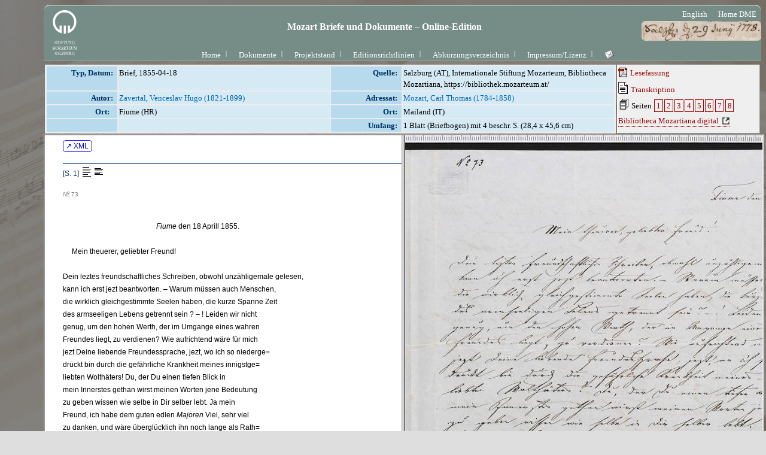

--- FILE ---
content_type: text/html; charset=UTF-8
request_url: https://dme.mozarteum.at/DME/briefe/letter.php?mid=231&cat=5&l=1
body_size: 3322
content:


<!DOCTYPE html PUBLIC "-//W3C//DTD HTML 4.01 Transitional//EN" "http://www.w3.org/TR/html4/loose.dtd">
<html>
<head>
<!-- Google tag (gtag.js) -->
<script async src="https://www.googletagmanager.com/gtag/js?id=G-2W3F2205D6"></script>
<script>
  window.dataLayer = window.dataLayer || [];
  function gtag(){dataLayer.push(arguments);}
  gtag('js', new Date());

  gtag('config', 'G-2W3F2205D6');
</script>
<link rel="icon" type="image/png" href="/DME/img/logo-ism-black.png"
<meta http-equiv="content-type" content="text/html;charset=utf-8">
<meta name="author" content="ISM">
<meta name="generator" content="VIM">
<meta name="viewport" content="width=device-width, initial-scale=1">
<title>Briefe und Aufzeichnungen</title>
<link rel="stylesheet" type="text/css" media="screen" href="../stylesheet/stylesheet.css.php">
<link rel="stylesheet" type="text/css" media="print, embossed" href="../stylesheet/print.css.php">
<script type='text/javascript' src="https://ajax.googleapis.com/ajax/libs/jquery/2.2.2/jquery.min.js"></script>
<script src="https://kit.fontawesome.com/98ae84ed4a.js" crossorigin="anonymous"></script>
<script src='../JS/hlrows.js' type='application/javascript'></script>
<script src='../objs/raradocs/transcr/pyparser/radoc.js' type='application/javascript'></script>
</head>

<body id="col1">
<div id="rootdiv" style="text-align:center; margin-left: 65px">
	<div id="headline_fullw">
			<a href="https://www.mozarteum.at/digitale-mozart-edition/#dmeletters-documents-section"><img style="float:left" width="90" height="90" src="../img/space.gif" alt="ism"/></a>
			<div style="float:right;height:90px;padding-top:5px; padding-right:5px; padding-left:5px;">&nbsp;<a href="/DME/briefe/letter.php?cat=5&mid=231&l=2" class="menu"><span class="menu">English</span></a>&nbsp;&nbsp;<a href="../../" class="menu"><span class="menu">Home DME</span></a>&nbsp;</div>
			<h1 class="text_big" style="margin-left:90px;height:55px;background:url(../img/bg/logo_letters-rnd.png) no-repeat right top;background-size:200px;position:relative;padding-right:80px;top:15px;">Mozart Briefe und Dokumente &ndash; Online-Edition
<p>&nbsp;</p>
</h1><div style="width:94%;text-align:center;position:absolute;top:82px"><a href="../main/cms.php?tid=110&amp;sec=briefe" class="menu">Home</a><img src="../nma/images/ism/main_nav_sep.gif" style="position: relative; top: -3px; vertical-align: top;" alt="sep" border="0" height="22" width="18"/><a href="../briefe/doclist.php?l=1" class="menu">Dokumente</a><img src="../nma/images/ism/main_nav_sep.gif" style="position: relative; top: -3px; vertical-align: top;" alt="sep" border="0" height="22" width="18"/><a href="../main/cms.php?tid=111&amp;sec=briefe" class="menu">Projektstand</a><img src="../nma/images/ism/main_nav_sep.gif" style="position: relative; top: -3px; vertical-align: top;" alt="sep" border="0" height="22" width="18"/><a href="../main/cms.php?tid=112&amp;sec=briefe" class="menu">Editionsrichtlinien</a><img src="../nma/images/ism/main_nav_sep.gif" style="position: relative; top: -3px; vertical-align: top;" alt="sep" border="0" height="22" width="18"/><a href="../main/cms.php?tid=113&amp;sec=briefe" class="menu">Abk&uuml;rzungsverzeichnis</a><img src="../nma/images/ism/main_nav_sep.gif" style="position: relative; top: -3px; vertical-align: top;" alt="sep" border="0" height="22" width="18"/><a href="../main/cms.php?tid=130&amp;sec=briefe" class="menu">Impressum/Lizenz</a><img src="../nma/images/ism/main_nav_sep.gif" style="position: relative; top: -3px; vertical-align: top;" alt="sep" border="0" height="22" width="18"/><a href="mailto:morgenstern@mozarteum.at?subject=mobridoc-bug-report" class="menu"><img src='../img/emailButton.png' style='vertical-align:-15%' 
			onmouseover="this.src='../img/emailButton_gr.png';" onmouseout="this.src='../img/emailButton.png';"
			alt='Nachricht senden' title='Nachricht senden'></a></div></div>    <table summary="metadata frame table" border="0" style="width:100%;">
        <tr>
            <td class="rslt_1" style="width:80%;vertical-align: top;border:0pt dotted;z-index:-1">
                <div id="dbmetadata">
                    <table summary='letter metadata' border='0' id='rslt1' width='100%'><tr><td width='120' class='itemlbl' >Typ, Datum:</td><td class='itemcnt'>Brief,  1855-04-18</td><td width='120' class='itemlbl'>Quelle:</td><td class='itemcnt'>Salzburg (AT), Internationale Stiftung Mozarteum, Bibliotheca Mozartiana, https://bibliothek.mozarteum.at/</td></tr><tr><td class='itemlbl'>Autor: </td><td class='itemcnt'><span class='person key' key='79972'>Zavertal, Venceslav Hugo (1821-1899)</span></td><td width='120' class='itemlbl'>Adressat: </td><td class='itemcnt'><span class='person key' key='48820'>Mozart, Carl Thomas (1784-1858)</span></td></tr><tr><td width='120' class='itemlbl'>Ort: &nbsp; </td><td class='itemcnt'>Fiume (HR)</td><td width='120' class='itemlbl'>Ort: </td><td class='itemcnt'>Mailand (IT)</td></tr><tr><td width='120' class='itemlbl'>&nbsp;</td><td class='itemcnt'>&nbsp;</td><td width='120' class='itemlbl'>Umfang: </td><td class='itemcnt'>1 Blatt (Briefbogen) mit 4 beschr. S. (28,4 x 45,6 cm)</td></tr></table>                </div>
            </td>
            <td class="rslt_1">
                <div id="linklist">
                <div id="lnklst_rdgpdf" style="margin-bottom:3px"> 
					                     <a class="mambo" title="printable text version" href="../objs/raradocs/transcr/pdf/Doc1855_3_mup.pdf" title="PDF mit aufgelösten Abbreviaturen" target="docframe"><img src="../img/symb/pdf2.png" alt="pdficon" style="position: relative; bottom: -3px;" border="0"> Lesefassung </a>
										                </div>

                <div id="lnklst_englpdf" style="margin-bottom:3px">
                        
                </div>
                
                <div id="lnklst_transcription" style="margin-bottom:3px"> 
                     <a class="mambo" title="diplomatic transcription with digital facsimile" href="transcrscan_syn.php?fn=../objs/raradocs/transcr/htm/Doc1855_3_mup.htm&amp;in=../objs/raradocs/facsim/web/Doc1855_3_p01.jpg" target="docframe"><img src="../img/symb/text_18.gif" alt="fksico" style="position: relative; bottom: -3px;" border="0"> Transkription </a>
                </div>
                <div id="lnklst_fakspgs" style="margin-bottom:3px"> 
                     <img src="../img/symb/view_18.gif" alt="fksico" style="position: relative; bottom: -3px;" border="0"> Seiten <a class="mambo border" href="transcrscan_syn.php?g=Zm49Li4vb2Jqcy9yYXJhZG9jcy90cmFuc2NyL2h0bS9Eb2MxODU1XzNfbXVwLmh0bSNwZzEmaW49Li4vb2Jqcy9yYXJhZG9jcy9mYWNzaW0vd2ViL0RvYzE4NTVfM19wMDEuanBn" target="docframe">1</a><a class="mambo border" href="transcrscan_syn.php?g=Zm49Li4vb2Jqcy9yYXJhZG9jcy90cmFuc2NyL2h0bS9Eb2MxODU1XzNfbXVwLmh0bSNwZzImaW49Li4vb2Jqcy9yYXJhZG9jcy9mYWNzaW0vd2ViL0RvYzE4NTVfM19wMDIuanBn" target="docframe">2</a><a class="mambo border" href="transcrscan_syn.php?g=Zm49Li4vb2Jqcy9yYXJhZG9jcy90cmFuc2NyL2h0bS9Eb2MxODU1XzNfbXVwLmh0bSNwZzMmaW49Li4vb2Jqcy9yYXJhZG9jcy9mYWNzaW0vd2ViL0RvYzE4NTVfM19wMDMuanBn" target="docframe">3</a><a class="mambo border" href="transcrscan_syn.php?g=Zm49Li4vb2Jqcy9yYXJhZG9jcy90cmFuc2NyL2h0bS9Eb2MxODU1XzNfbXVwLmh0bSNwZzQmaW49Li4vb2Jqcy9yYXJhZG9jcy9mYWNzaW0vd2ViL0RvYzE4NTVfM19wMDQuanBn" target="docframe">4</a><a class="mambo border" href="transcrscan_syn.php?g=Zm49Li4vb2Jqcy9yYXJhZG9jcy90cmFuc2NyL2h0bS9Eb2MxODU1XzNfbXVwLmh0bSNwZzUmaW49Li4vb2Jqcy9yYXJhZG9jcy9mYWNzaW0vd2ViL0RvYzE4NTVfM19wMDEuanBn" target="docframe">5</a><a class="mambo border" href="transcrscan_syn.php?g=Zm49Li4vb2Jqcy9yYXJhZG9jcy90cmFuc2NyL2h0bS9Eb2MxODU1XzNfbXVwLmh0bSNwZzYmaW49Li4vb2Jqcy9yYXJhZG9jcy9mYWNzaW0vd2ViL0RvYzE4NTVfM19wMDIuanBn" target="docframe">6</a><a class="mambo border" href="transcrscan_syn.php?g=Zm49Li4vb2Jqcy9yYXJhZG9jcy90cmFuc2NyL2h0bS9Eb2MxODU1XzNfbXVwLmh0bSNwZzcmaW49Li4vb2Jqcy9yYXJhZG9jcy9mYWNzaW0vd2ViL0RvYzE4NTVfM19wMDMuanBn" target="docframe">7</a><a class="mambo border" href="transcrscan_syn.php?g=Zm49Li4vb2Jqcy9yYXJhZG9jcy90cmFuc2NyL2h0bS9Eb2MxODU1XzNfbXVwLmh0bSNwZzgmaW49Li4vb2Jqcy9yYXJhZG9jcy9mYWNzaW0vd2ViL0RvYzE4NTVfM19wMDQuanBn" target="docframe">8</a>                       
                </div>

                <div id="lnklst_extrsc" style="margin-bottom:3px">
                <a class="mambo external" title="Erweiterte Ansicht in der Bibliotheca Mozartiana digital" target="_blank" href="https://resolver.obvsg.at/urn:nbn:at:at-moz:x2-26831">Bibliotheca Mozartiana digital</a>                                        
                </div>
                </div>
            </td>
        </tr>
    </table>

    <div id="mupsec">
       <iframe title="textframe" name="docframe" src="transcrscan_syn.php?fn=../objs/raradocs/transcr/htm/Doc1855_3_mup.htm&amp;in=../objs/raradocs/facsim/web/Doc1855_3_p01.jpg&amp;l=1" style="height:1000px; width:100%; background-color:#fff; margin-bottom:0.5em;position:relative;top:-1px;">
            </iframe>
    </div>

    <div style="position:relative;top:-1px;">            
        <div id="pgfooter">
<table summary='footer center container' width="100%" border="0" cellpadding="0" cellspacing="0" style="color:#fff;background-color:#758D86;border-bottom: 1px solid #fff;border-bottom-left-radius: 10px;border-bottom-right-radius: 10px">
<tr><td align="center">	<table summary='footer content table' width="100%" border="0">
		<tr><td align="center" style="color:#fff;background-color:#758D86">
DIGITAL MOZART EDITION<br/>
A Project of the <a class='menulnk ppup' target='_blank' href='http://www.mozarteum.at/'>Mozarteum Foundation Salzburg</a> and <a class='menulnk ppup' target='_blank' href='http://www.packhum.org'>The Packard Humanities Institute</a><br/>
Salzburg - Los Altos 2006 ff.<div style='float:right;padding-right:5px;'><a class='menulnk ppup' target='_blank' href='https://mozarteum.at/impressum/'>Impressum</a></div>		</td></tr>
	</table>
</td></tr>
</table>
</div>
<script type='text/javascript'> 
    function inIframe () {
        try {
            return window.self !== window.top;
        } catch (e) {
            return true;
        }
    }
    jQuery(document).ready(function(){
        var left = (jQuery(window).width()/2)-(900/2),
            top = (jQuery(window).height()/2)-(600/2);
        jQuery('popup').click(function(){
            var popup = window.open(this.href,"popup","width=900, height=600, top="+top+",left="+left+"status=no,toolbar=no");
            popup.focus();
            return false;
        });

        if(inIframe()) {
            jQuery('div#headline_fullw').hide();
            jQuery('div#pgfooter').hide();
        }else{
            //console.log('no iframe!')
        }
    });
</script></div>
<script type='text/javascript'> 
    function inIframe () {
        try {
            return window.self !== window.top;
        } catch (e) {
            return true;
        }
    }
    jQuery(document).ready(function(){
        var left = (jQuery(window).width()/2)-(900/2),
            top = (jQuery(window).height()/2)-(600/2);
        jQuery('popup').click(function(){
            var popup = window.open(this.href,"popup","width=900, height=600, top="+top+",left="+left+"status=no,toolbar=no");
            popup.focus();
            return false;
        });

        if(inIframe()) {
            jQuery('div#headline_fullw').hide();
            jQuery('div#pgfooter').hide();
        }else{
            //console.log('no iframe!')
        }
    });
</script>    </div>
</div>
</body>
<script type="text/javascript">
    $("div#mupsec iframe").attr('src', $("div#mupsec iframe").attr('src')  + window.location.hash);
 </script>
</html>


--- FILE ---
content_type: text/html; charset=UTF-8
request_url: https://dme.mozarteum.at/DME/briefe/transcrscan_syn.php?fn=../objs/raradocs/transcr/htm/Doc1855_3_mup.htm&in=../objs/raradocs/facsim/web/Doc1855_3_p01.jpg&l=1
body_size: 1178
content:


<!DOCTYPE html PUBLIC "-//W3C//DTD HTML 4.01 Transitional//EN" "http://www.w3.org/TR/html4/loose.dtd">
<html>
<head>
<!-- Google tag (gtag.js) -->
<script async src="https://www.googletagmanager.com/gtag/js?id=G-2W3F2205D6"></script>
<script>
  window.dataLayer = window.dataLayer || [];
  function gtag(){dataLayer.push(arguments);}
  gtag('js', new Date());

  gtag('config', 'G-2W3F2205D6');
</script>
<link rel="icon" type="image/png" href="/DME/img/logo-ism-black.png"
<meta http-equiv="content-type" content="text/html;charset=utf-8">
<meta name="author" content="ISM">
<meta name="generator" content="VIM">
<meta name="viewport" content="width=device-width, initial-scale=1">
<title>Transcription::Original</title>
<link rel="stylesheet" type="text/css" media="screen" href="../stylesheet/stylesheet.css.php">
<link rel="stylesheet" type="text/css" media="print, embossed" href="../stylesheet/print.css.php">
<script type='text/javascript' src="https://ajax.googleapis.com/ajax/libs/jquery/2.2.2/jquery.min.js"></script>
<script src="https://kit.fontawesome.com/98ae84ed4a.js" crossorigin="anonymous"></script>
<script src='../JS/hlrows.js' type='application/javascript'></script>
<script src='../objs/raradocs/transcr/pyparser/radoc.js' type='application/javascript'></script>
	<script type="text/javascript">
        // should read the page anchorname (location.hash)
        // in calls like .../transcr/htm/BD_7.htm#pg2
        function loadPage(){
            document.getElementById('fr1').src = document.getElementById('fr1').src + window.location.hash;
            //console.log(document.getElementById('fr1').src)
        }
    </script>
</head>
<script>
        const gaDiv = document.createElement('div');
        gaDiv.style.display = 'none';
        //document.body.prepend(gaDiv);
        fetch('../JS/ggle.htm')
                .then(response => response.text())
                .then(data => {
                        gaDiv.innerHTML = data;
                })
                .catch(error => {
                        console.error('Error loading the HTML file:', error);
                })
</script>
   <frameset id="innerfs" onload="loadPage();" cols="50%,50%" >
     <frame id="fr1" frameborder=1 name="transcr" src="../objs/raradocs/transcr/htm/Doc1855_3_mup.htm">
     <frame id="fr2" style="max-width: 100%;max-height: 100vh;margin:auto;" noresize="noresize" frameborder=1 name="scan" src="../objs/raradocs/facsim/web/Doc1855_3_p01.jpg">
   </frameset>
   <!-- <script type="text/javascript"> window.location.reload();</script> -->
</html>

--- FILE ---
content_type: text/html
request_url: https://dme.mozarteum.at/DME/objs/raradocs/transcr/htm/Doc1855_3_mup.htm
body_size: 3795
content:

            
<!DOCTYPE html PUBLIC "-//W3C//DTD HTML 4.01 Transitional//EN"
      	"http://www.w3.org/TR/html4/loose.dtd">
      <html>
   <head>
      <meta http-equiv="Content-Type" content="text/html; charset=utf-8">
      <title>Doc1855_3_mup.xml</title>
      <link href="../pyparser/stylebrf.css" media="print,screen" rel="stylesheet" type="text/css">
      <script src="https://ajax.googleapis.com/ajax/libs/jquery/2.2.2/jquery.min.js" type="application/javascript"></script>
      <script src="../pyparser/radoc.js" type="application/javascript"></script>
      </head>
   <body class="brf" style="line-height:180%;"><a class="btnma" target="_blank" href="https://raw.githubusercontent.com/ism-dme/mobri/master/xml/Doc1855_3_mup.xml">
         ↗ XML
         </a>
      
      <div class="letter">
         
         
         
         
         <div class="pgbreak" id="pg1">[S. 1]
            	   	<img alt="increment_line_height_2" onclick="lineHtIncr();return false;" onmouseout="UnTip()" onmouseover="Tip('Zeilenabstand vergrößern');" src="../imgs/icon_lft_incr.gif" style="position:relative;top:3px;"><img alt="decrement_line_height_2" onclick="lineHtDecr();return false;" onmouseout="UnTip()" onmouseover="Tip('Zeilenabstand verkleinern');" src="../imgs/icon_lft_norm.gif" style="position:relative;top:3px;"></div>
         
         <div class="addnum" onmouseover="Tip('Nummerierung ergänzt')" onmouseout="UnTip()"><i>N<sup><span class="uuline">o</span></sup></i> 73
         </div><br>
         &nbsp;&nbsp;&nbsp;&nbsp;&nbsp;&nbsp;&nbsp;&nbsp;&nbsp;&nbsp;&nbsp;&nbsp;&nbsp;&nbsp;&nbsp;&nbsp;&nbsp;&nbsp;&nbsp;&nbsp;&nbsp;&nbsp;&nbsp;&nbsp;&nbsp;&nbsp;&nbsp;&nbsp;&nbsp;&nbsp;&nbsp;&nbsp;&nbsp;&nbsp;&nbsp;&nbsp;&nbsp;&nbsp;&nbsp;&nbsp;&nbsp;&nbsp;&nbsp;&nbsp;&nbsp;&nbsp;&nbsp;&nbsp;&nbsp;&nbsp;&nbsp;&nbsp;<i>Fiume</i> den 18 Aprill 1855.<br>
         <br>
         &nbsp;&nbsp;&nbsp;&nbsp;&nbsp;Mein theuerer, geliebter Freund!<br>
         <br>
         Dein leztes freundschaftliches Schreiben, obwohl unzähligemale gelesen,<br>
         kann ich erst jezt beantworten. – Warum müssen auch Menschen,<br>
         die wirklich gleichgestimmte Seelen haben, die kurze Spanne Zeit<br>
         des armseeligen Lebens getrennt sein ? – ! Leiden wir nicht<br>
         genug, um den hohen Werth, der im Umgange eines wahren<br>
         Freundes liegt, zu verdienen? Wie aufrichtend wäre für mich<br>
         jezt Deine liebende Freundessprache, jezt, wo ich so niederge=<br>drückt bin durch die gefährliche Krankheit meines innigstge=<br>liebten Wolthäters! Du, der Du einen tiefen Blick in<br>
         mein Innerstes gethan wirst meinen Worten jene Bedeutung<br>
         zu geben wissen wie selbe in Dir selber lebt. Ja mein<br>
         Freund, ich habe dem guten edlen <i>Majoren</i> Viel, sehr viel<br>
         zu danken, und wäre überglücklich ihn noch lange als Rath=<br>geber und Führer meines Lebens begrüssen zu können.<br>
         Für Deine innige Theilnahme sagen wir Dir unsern aufrichtigsten<br>
         Dank. Wenn der Gute sich etwas erträglich fühlen wird sey<br>
         so gut und besuche ihn öfters, denn Du warst ihm stets<br>
         ein herzlicher schätzbarer Freund! Schreibe mir doch Deine<br>
         Ansicht über seine Krankheit. Ich habe mein Leben von<br>
         so einem Furunkel nicht gehört. Könnt’ ich doch bei Euch<br>
         sein! Liesse sich im <i>Stabilimento Riccordi</i> nichts für mich<br>
         finden? Als <i>Arangeur</i> beliebter <i>Opern</i> für <i>Piano</i>, oder ande=<br>re Instrumente? Und zugleich als Componist für Tanz=<br>Musik und ernsten Styl. – <br>
         
         <div class="pgbreak" id="pg2">[S. 2]
            	   	<img alt="increment_line_height_2" onclick="lineHtIncr();return false;" onmouseout="UnTip()" onmouseover="Tip('Zeilenabstand vergrößern');" src="../imgs/icon_lft_incr.gif" style="position:relative;top:3px;"><img alt="decrement_line_height_2" onclick="lineHtDecr();return false;" onmouseout="UnTip()" onmouseover="Tip('Zeilenabstand verkleinern');" src="../imgs/icon_lft_norm.gif" style="position:relative;top:3px;"></div>
         Zu diesem Behufe wäre es freilich am Besten, ich käme<br>
         selbst nach <i>Mailand</i> um persönlich mit <i>Ricordi</i> zu sprechen.<br>
         Diesen Herbst so Gott will sehn wir uns gewiß.<br>
         Da will ich dann in <i>Mailand</i> sondiren und Alles auf=<br>biethen um mir dort eine Stellung gründen zu<br>
         können. In einer kleinen Stadt, und namentlich<br>
         wo ein solcher Krämergeist herrscht wie hier,<br>
         kann ich unmöglich meine Kunst esthätisch verwerthen.<br>
         Und selbst in materiellem Gewinne ist es hier<br>
         eine wahre Hunzerey. Kaum zum Leben hin=<br>länglich. Von Ersparnissen keine Rede.<br>
         Kurz der Künstler wird hier weder geehrt noch be=<br>zahlt, und <i>Francalucci</i> ist vielleicht mehr in seinen<br>
         Verhälltnissen niedergebeugt denn ich, so zwar, daß<br>
         er froh wäre <i>Fiume</i> nie gesehn zu haben. Er<br>
         so wie seine Frau erwiedern Deine herzlichen<br>
         Grüsse aufs freundlichste. Seine Frau sang die<br>
         <i>Lucrezia</i>, mißfiel aber gänzlich, so zwar daß die<br>
         hübsche Oper nur an zwei Abenden gegeben wurde. – <br>
         Außer dieser ist <i>Verdis Trovatore</i>, der, ausser zwei, drey<br>
         <u>wirklich schönen</u> Nummern aus lauter Gassenhauern <span class="suppl" onmouseover="Tip('eigenhändige Ergänzung')" onmouseout="UnTip()">und <i>Reminiszenzen</i></span> besteht,<br>
         dann <i>Buzzis</i> verworrener <i>Saul</i> auf den Brettern,<br>
         in denen die <i>Sopr: Marziali, Contr: Corvetti, Tenore Negri, Bariton<br>
            Steller</i> nach Kräften brüllen und wüthen. Die Beste<br>
         ist die <i>Corvetti</i>, und sie wäre gut zu nennen, ließe sie<br>
         sich von den aufgeregten dramatischen Momenten nicht so<br>
         hinreißen, daß sie oft schauderhaft distonirt.<br>
         
         <div class="pgbreak" id="pg3">[S. 3]
            	   	<img alt="increment_line_height_2" onclick="lineHtIncr();return false;" onmouseout="UnTip()" onmouseover="Tip('Zeilenabstand vergrößern');" src="../imgs/icon_lft_incr.gif" style="position:relative;top:3px;"><img alt="decrement_line_height_2" onclick="lineHtDecr();return false;" onmouseout="UnTip()" onmouseover="Tip('Zeilenabstand verkleinern');" src="../imgs/icon_lft_norm.gif" style="position:relative;top:3px;"></div>
         Da ist denn nun Alles gesagt was in der Kunst<br>
         Dich interessiren könnte. Jezt probiren wir <i>Merca=<br>dantes Vestale</i>. Am meisten gefällt hier ein<br>
         kleines <i>Balletcorps</i> wegen der unverschämten<br>
         Anzüge und den frivolen Atitüden der Tänze=<br>rinnen. – Deine Ansicht wegen <i>Don Juan</i> und<br>
         den <i>Profeten</i> theile ich für <i>Mailand</i> vollko<span class="abbr" style="text-decoration:overline;">m</span>en.<br>
         Sänger die nur <i>Verdisch</i> brüllen und heulen, und <i>Don<br>
            Juan</i> singen! – Welch ein Verhälltniß. Selbst der<br>
         moderne Profet wird miserable <i>Matadores</i> unter den<br>
         Italiänern finden, und es ist kein gelungenes <i>Ensemble</i><br>
         dieses Riesenwerkes in Italien denkbar. Wo ist da ein<br>
         Orchester, der Träger des Ganzen, ein <i>Chor</i> für diese i<span class="abbr" style="text-decoration:overline;">m</span>en=<br>sen Schwierigkeiten zu finden? Selbst <i>Solosänger</i><br>
         würd ich noch <span class="suppl" onmouseover="Tip('eigenhändige Ergänzung')" onmouseout="UnTip()">zu</span> finden glauben, aber die <u>artistische</u><br>
         Ausdauer, dieses Selbstverläugnen für diese anstr[en=]<br>
         genden Orchester <u>u.</u>&nbsp;<i>Chorparttien</i>, fürcht ich sind<br>
         beim Italiäner fruchtlos zu suchen. Und wenn der<br>
         Profet nicht mit aller nur möglichen Aufmerksamkeit<br>
         und Rundung zur Aufführung kommt, so ist dieß<br>
         ein Teufelsspektakel und keine Musik mehr.<br>
         Im Profeten muß der lezte <i>Chorist</i> wie der Pauker<br>
         ein vortreffliches Rad der künstlichen Maschinen<br>
         sein, sonst stockt das Ganze und verursacht Statt<br>
         Bewunderung, Mißbehagen und Unwohlsein.<br>
         
         <div class="pgbreak" id="pg4">[S. 4]
            	   	<img alt="increment_line_height_2" onclick="lineHtIncr();return false;" onmouseout="UnTip()" onmouseover="Tip('Zeilenabstand vergrößern');" src="../imgs/icon_lft_incr.gif" style="position:relative;top:3px;"><img alt="decrement_line_height_2" onclick="lineHtDecr();return false;" onmouseout="UnTip()" onmouseover="Tip('Zeilenabstand verkleinern');" src="../imgs/icon_lft_norm.gif" style="position:relative;top:3px;"></div>
         Doch Du, der tiefgebildete Musiker, und Sohn des größten Tonschöpfers, brauchst<br>
         keinen <i>Comentar</i>, und wirst dich selbst in der <i>Scala</i> zur Genüge<br>
         überzeugen. Gott erhalte Dich! Grüsse mir Deinen Diener<br>
         so wie Deine Dienerinn, und wenn der <i>Moretto</i> meinen<br>
         Gruß freundlich aufni<span class="abbr" style="text-decoration:overline;">m</span>t auch ihn aufs Herzlichste.<br>
         Von meiner Familie Tausend Grüsse an Dich. Wie stets<br>
         Dein Dich von ganzer Seele liebender Freund<br>
         <i>Fiume</i> den 20 Aprill 1855.&nbsp;&nbsp;&nbsp;&nbsp;&nbsp;&nbsp;&nbsp;&nbsp;&nbsp;&nbsp;&nbsp;&nbsp;&nbsp;&nbsp;&nbsp;&nbsp;&nbsp;&nbsp;&nbsp;&nbsp;&nbsp;&nbsp;<i>VHZawertal</i><br>
         <br>
         
         <div class="anschrift" onmouseover="Tip('Briefanschrift')" onmouseout="UnTip()"><i><u>Fiume</u><br>
               Al Pregiatiss: Signore il S:<br>
               <u>Carlo</u>&nbsp;<u>Mozart</u>, I: R: impiegato<br>
               funzionato, abitante in Contrada<br>
               Cavalchina N:<sup>o</sup> 1418, Casa Brioschi<br>
               Porta Nuova<br>
               a<br>
               <u>Milano.</u></i></div><br>
         
         
         <div class="addpost">MILANO<br>
            <span class="frac"><sup>22</sup>⁄<sub>4</sub></span></div><br>
         
         
         <div class="addpost">PORTALETTERE<br>
            3.DISTRIBUZIONE
         </div>
      </div><script src="../pyparser/wz_tooltip_5_31.js" type="text/javascript"></script></body>
</html>


--- FILE ---
content_type: text/html
request_url: https://dme.mozarteum.at/DME/objs/raradocs/transcr/htm/Doc1855_3_mup.htm
body_size: 3795
content:

            
<!DOCTYPE html PUBLIC "-//W3C//DTD HTML 4.01 Transitional//EN"
      	"http://www.w3.org/TR/html4/loose.dtd">
      <html>
   <head>
      <meta http-equiv="Content-Type" content="text/html; charset=utf-8">
      <title>Doc1855_3_mup.xml</title>
      <link href="../pyparser/stylebrf.css" media="print,screen" rel="stylesheet" type="text/css">
      <script src="https://ajax.googleapis.com/ajax/libs/jquery/2.2.2/jquery.min.js" type="application/javascript"></script>
      <script src="../pyparser/radoc.js" type="application/javascript"></script>
      </head>
   <body class="brf" style="line-height:180%;"><a class="btnma" target="_blank" href="https://raw.githubusercontent.com/ism-dme/mobri/master/xml/Doc1855_3_mup.xml">
         ↗ XML
         </a>
      
      <div class="letter">
         
         
         
         
         <div class="pgbreak" id="pg1">[S. 1]
            	   	<img alt="increment_line_height_2" onclick="lineHtIncr();return false;" onmouseout="UnTip()" onmouseover="Tip('Zeilenabstand vergrößern');" src="../imgs/icon_lft_incr.gif" style="position:relative;top:3px;"><img alt="decrement_line_height_2" onclick="lineHtDecr();return false;" onmouseout="UnTip()" onmouseover="Tip('Zeilenabstand verkleinern');" src="../imgs/icon_lft_norm.gif" style="position:relative;top:3px;"></div>
         
         <div class="addnum" onmouseover="Tip('Nummerierung ergänzt')" onmouseout="UnTip()"><i>N<sup><span class="uuline">o</span></sup></i> 73
         </div><br>
         &nbsp;&nbsp;&nbsp;&nbsp;&nbsp;&nbsp;&nbsp;&nbsp;&nbsp;&nbsp;&nbsp;&nbsp;&nbsp;&nbsp;&nbsp;&nbsp;&nbsp;&nbsp;&nbsp;&nbsp;&nbsp;&nbsp;&nbsp;&nbsp;&nbsp;&nbsp;&nbsp;&nbsp;&nbsp;&nbsp;&nbsp;&nbsp;&nbsp;&nbsp;&nbsp;&nbsp;&nbsp;&nbsp;&nbsp;&nbsp;&nbsp;&nbsp;&nbsp;&nbsp;&nbsp;&nbsp;&nbsp;&nbsp;&nbsp;&nbsp;&nbsp;&nbsp;<i>Fiume</i> den 18 Aprill 1855.<br>
         <br>
         &nbsp;&nbsp;&nbsp;&nbsp;&nbsp;Mein theuerer, geliebter Freund!<br>
         <br>
         Dein leztes freundschaftliches Schreiben, obwohl unzähligemale gelesen,<br>
         kann ich erst jezt beantworten. – Warum müssen auch Menschen,<br>
         die wirklich gleichgestimmte Seelen haben, die kurze Spanne Zeit<br>
         des armseeligen Lebens getrennt sein ? – ! Leiden wir nicht<br>
         genug, um den hohen Werth, der im Umgange eines wahren<br>
         Freundes liegt, zu verdienen? Wie aufrichtend wäre für mich<br>
         jezt Deine liebende Freundessprache, jezt, wo ich so niederge=<br>drückt bin durch die gefährliche Krankheit meines innigstge=<br>liebten Wolthäters! Du, der Du einen tiefen Blick in<br>
         mein Innerstes gethan wirst meinen Worten jene Bedeutung<br>
         zu geben wissen wie selbe in Dir selber lebt. Ja mein<br>
         Freund, ich habe dem guten edlen <i>Majoren</i> Viel, sehr viel<br>
         zu danken, und wäre überglücklich ihn noch lange als Rath=<br>geber und Führer meines Lebens begrüssen zu können.<br>
         Für Deine innige Theilnahme sagen wir Dir unsern aufrichtigsten<br>
         Dank. Wenn der Gute sich etwas erträglich fühlen wird sey<br>
         so gut und besuche ihn öfters, denn Du warst ihm stets<br>
         ein herzlicher schätzbarer Freund! Schreibe mir doch Deine<br>
         Ansicht über seine Krankheit. Ich habe mein Leben von<br>
         so einem Furunkel nicht gehört. Könnt’ ich doch bei Euch<br>
         sein! Liesse sich im <i>Stabilimento Riccordi</i> nichts für mich<br>
         finden? Als <i>Arangeur</i> beliebter <i>Opern</i> für <i>Piano</i>, oder ande=<br>re Instrumente? Und zugleich als Componist für Tanz=<br>Musik und ernsten Styl. – <br>
         
         <div class="pgbreak" id="pg2">[S. 2]
            	   	<img alt="increment_line_height_2" onclick="lineHtIncr();return false;" onmouseout="UnTip()" onmouseover="Tip('Zeilenabstand vergrößern');" src="../imgs/icon_lft_incr.gif" style="position:relative;top:3px;"><img alt="decrement_line_height_2" onclick="lineHtDecr();return false;" onmouseout="UnTip()" onmouseover="Tip('Zeilenabstand verkleinern');" src="../imgs/icon_lft_norm.gif" style="position:relative;top:3px;"></div>
         Zu diesem Behufe wäre es freilich am Besten, ich käme<br>
         selbst nach <i>Mailand</i> um persönlich mit <i>Ricordi</i> zu sprechen.<br>
         Diesen Herbst so Gott will sehn wir uns gewiß.<br>
         Da will ich dann in <i>Mailand</i> sondiren und Alles auf=<br>biethen um mir dort eine Stellung gründen zu<br>
         können. In einer kleinen Stadt, und namentlich<br>
         wo ein solcher Krämergeist herrscht wie hier,<br>
         kann ich unmöglich meine Kunst esthätisch verwerthen.<br>
         Und selbst in materiellem Gewinne ist es hier<br>
         eine wahre Hunzerey. Kaum zum Leben hin=<br>länglich. Von Ersparnissen keine Rede.<br>
         Kurz der Künstler wird hier weder geehrt noch be=<br>zahlt, und <i>Francalucci</i> ist vielleicht mehr in seinen<br>
         Verhälltnissen niedergebeugt denn ich, so zwar, daß<br>
         er froh wäre <i>Fiume</i> nie gesehn zu haben. Er<br>
         so wie seine Frau erwiedern Deine herzlichen<br>
         Grüsse aufs freundlichste. Seine Frau sang die<br>
         <i>Lucrezia</i>, mißfiel aber gänzlich, so zwar daß die<br>
         hübsche Oper nur an zwei Abenden gegeben wurde. – <br>
         Außer dieser ist <i>Verdis Trovatore</i>, der, ausser zwei, drey<br>
         <u>wirklich schönen</u> Nummern aus lauter Gassenhauern <span class="suppl" onmouseover="Tip('eigenhändige Ergänzung')" onmouseout="UnTip()">und <i>Reminiszenzen</i></span> besteht,<br>
         dann <i>Buzzis</i> verworrener <i>Saul</i> auf den Brettern,<br>
         in denen die <i>Sopr: Marziali, Contr: Corvetti, Tenore Negri, Bariton<br>
            Steller</i> nach Kräften brüllen und wüthen. Die Beste<br>
         ist die <i>Corvetti</i>, und sie wäre gut zu nennen, ließe sie<br>
         sich von den aufgeregten dramatischen Momenten nicht so<br>
         hinreißen, daß sie oft schauderhaft distonirt.<br>
         
         <div class="pgbreak" id="pg3">[S. 3]
            	   	<img alt="increment_line_height_2" onclick="lineHtIncr();return false;" onmouseout="UnTip()" onmouseover="Tip('Zeilenabstand vergrößern');" src="../imgs/icon_lft_incr.gif" style="position:relative;top:3px;"><img alt="decrement_line_height_2" onclick="lineHtDecr();return false;" onmouseout="UnTip()" onmouseover="Tip('Zeilenabstand verkleinern');" src="../imgs/icon_lft_norm.gif" style="position:relative;top:3px;"></div>
         Da ist denn nun Alles gesagt was in der Kunst<br>
         Dich interessiren könnte. Jezt probiren wir <i>Merca=<br>dantes Vestale</i>. Am meisten gefällt hier ein<br>
         kleines <i>Balletcorps</i> wegen der unverschämten<br>
         Anzüge und den frivolen Atitüden der Tänze=<br>rinnen. – Deine Ansicht wegen <i>Don Juan</i> und<br>
         den <i>Profeten</i> theile ich für <i>Mailand</i> vollko<span class="abbr" style="text-decoration:overline;">m</span>en.<br>
         Sänger die nur <i>Verdisch</i> brüllen und heulen, und <i>Don<br>
            Juan</i> singen! – Welch ein Verhälltniß. Selbst der<br>
         moderne Profet wird miserable <i>Matadores</i> unter den<br>
         Italiänern finden, und es ist kein gelungenes <i>Ensemble</i><br>
         dieses Riesenwerkes in Italien denkbar. Wo ist da ein<br>
         Orchester, der Träger des Ganzen, ein <i>Chor</i> für diese i<span class="abbr" style="text-decoration:overline;">m</span>en=<br>sen Schwierigkeiten zu finden? Selbst <i>Solosänger</i><br>
         würd ich noch <span class="suppl" onmouseover="Tip('eigenhändige Ergänzung')" onmouseout="UnTip()">zu</span> finden glauben, aber die <u>artistische</u><br>
         Ausdauer, dieses Selbstverläugnen für diese anstr[en=]<br>
         genden Orchester <u>u.</u>&nbsp;<i>Chorparttien</i>, fürcht ich sind<br>
         beim Italiäner fruchtlos zu suchen. Und wenn der<br>
         Profet nicht mit aller nur möglichen Aufmerksamkeit<br>
         und Rundung zur Aufführung kommt, so ist dieß<br>
         ein Teufelsspektakel und keine Musik mehr.<br>
         Im Profeten muß der lezte <i>Chorist</i> wie der Pauker<br>
         ein vortreffliches Rad der künstlichen Maschinen<br>
         sein, sonst stockt das Ganze und verursacht Statt<br>
         Bewunderung, Mißbehagen und Unwohlsein.<br>
         
         <div class="pgbreak" id="pg4">[S. 4]
            	   	<img alt="increment_line_height_2" onclick="lineHtIncr();return false;" onmouseout="UnTip()" onmouseover="Tip('Zeilenabstand vergrößern');" src="../imgs/icon_lft_incr.gif" style="position:relative;top:3px;"><img alt="decrement_line_height_2" onclick="lineHtDecr();return false;" onmouseout="UnTip()" onmouseover="Tip('Zeilenabstand verkleinern');" src="../imgs/icon_lft_norm.gif" style="position:relative;top:3px;"></div>
         Doch Du, der tiefgebildete Musiker, und Sohn des größten Tonschöpfers, brauchst<br>
         keinen <i>Comentar</i>, und wirst dich selbst in der <i>Scala</i> zur Genüge<br>
         überzeugen. Gott erhalte Dich! Grüsse mir Deinen Diener<br>
         so wie Deine Dienerinn, und wenn der <i>Moretto</i> meinen<br>
         Gruß freundlich aufni<span class="abbr" style="text-decoration:overline;">m</span>t auch ihn aufs Herzlichste.<br>
         Von meiner Familie Tausend Grüsse an Dich. Wie stets<br>
         Dein Dich von ganzer Seele liebender Freund<br>
         <i>Fiume</i> den 20 Aprill 1855.&nbsp;&nbsp;&nbsp;&nbsp;&nbsp;&nbsp;&nbsp;&nbsp;&nbsp;&nbsp;&nbsp;&nbsp;&nbsp;&nbsp;&nbsp;&nbsp;&nbsp;&nbsp;&nbsp;&nbsp;&nbsp;&nbsp;<i>VHZawertal</i><br>
         <br>
         
         <div class="anschrift" onmouseover="Tip('Briefanschrift')" onmouseout="UnTip()"><i><u>Fiume</u><br>
               Al Pregiatiss: Signore il S:<br>
               <u>Carlo</u>&nbsp;<u>Mozart</u>, I: R: impiegato<br>
               funzionato, abitante in Contrada<br>
               Cavalchina N:<sup>o</sup> 1418, Casa Brioschi<br>
               Porta Nuova<br>
               a<br>
               <u>Milano.</u></i></div><br>
         
         
         <div class="addpost">MILANO<br>
            <span class="frac"><sup>22</sup>⁄<sub>4</sub></span></div><br>
         
         
         <div class="addpost">PORTALETTERE<br>
            3.DISTRIBUZIONE
         </div>
      </div><script src="../pyparser/wz_tooltip_5_31.js" type="text/javascript"></script></body>
</html>
